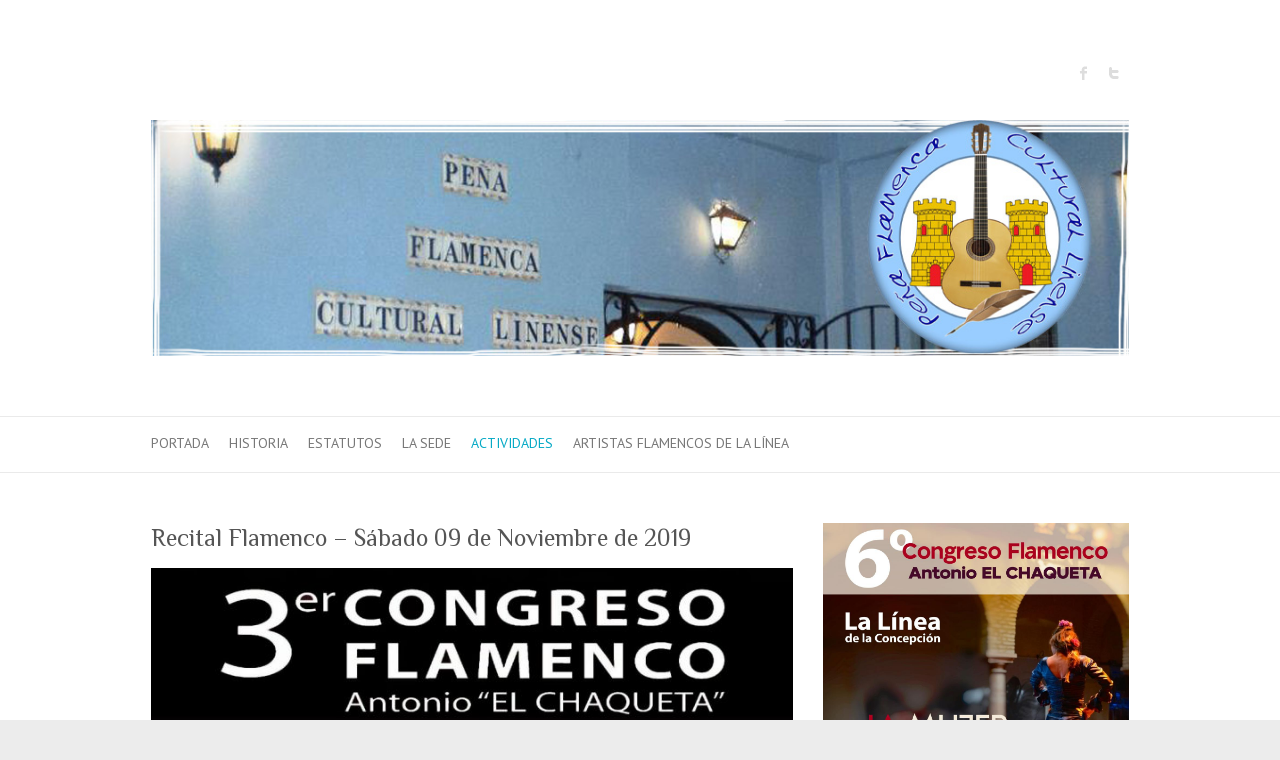

--- FILE ---
content_type: text/html; charset=UTF-8
request_url: http://www.lalineaflamenca.com/?page_id=2159
body_size: 11528
content:

<!DOCTYPE html>
<html lang="es">
<head>

		<meta charset="UTF-8" />
	<meta name="viewport" content="width=device-width">
	<link rel="profile" href="http://gmpg.org/xfn/11" />
	<link rel="pingback" href="http://www.lalineaflamenca.com/xmlrpc.php" />	
<title>Recital Flamenco &#8211; Sábado 09 de Noviembre de 2019 &#8211; Peña Flamenca Cultural Linense</title>
<link rel='dns-prefetch' href='//www.lalineaflamenca.com' />
<link rel='dns-prefetch' href='//fonts.googleapis.com' />
<link rel='dns-prefetch' href='//s.w.org' />
<link rel="alternate" type="application/rss+xml" title="Peña Flamenca Cultural Linense &raquo; Feed" href="http://www.lalineaflamenca.com/?feed=rss2" />
<link rel="alternate" type="application/rss+xml" title="Peña Flamenca Cultural Linense &raquo; RSS de los comentarios" href="http://www.lalineaflamenca.com/?feed=comments-rss2" />
		<script type="text/javascript">
			window._wpemojiSettings = {"baseUrl":"https:\/\/s.w.org\/images\/core\/emoji\/11\/72x72\/","ext":".png","svgUrl":"https:\/\/s.w.org\/images\/core\/emoji\/11\/svg\/","svgExt":".svg","source":{"concatemoji":"http:\/\/www.lalineaflamenca.com\/wp-includes\/js\/wp-emoji-release.min.js?ver=4.9.28"}};
			!function(e,a,t){var n,r,o,i=a.createElement("canvas"),p=i.getContext&&i.getContext("2d");function s(e,t){var a=String.fromCharCode;p.clearRect(0,0,i.width,i.height),p.fillText(a.apply(this,e),0,0);e=i.toDataURL();return p.clearRect(0,0,i.width,i.height),p.fillText(a.apply(this,t),0,0),e===i.toDataURL()}function c(e){var t=a.createElement("script");t.src=e,t.defer=t.type="text/javascript",a.getElementsByTagName("head")[0].appendChild(t)}for(o=Array("flag","emoji"),t.supports={everything:!0,everythingExceptFlag:!0},r=0;r<o.length;r++)t.supports[o[r]]=function(e){if(!p||!p.fillText)return!1;switch(p.textBaseline="top",p.font="600 32px Arial",e){case"flag":return s([55356,56826,55356,56819],[55356,56826,8203,55356,56819])?!1:!s([55356,57332,56128,56423,56128,56418,56128,56421,56128,56430,56128,56423,56128,56447],[55356,57332,8203,56128,56423,8203,56128,56418,8203,56128,56421,8203,56128,56430,8203,56128,56423,8203,56128,56447]);case"emoji":return!s([55358,56760,9792,65039],[55358,56760,8203,9792,65039])}return!1}(o[r]),t.supports.everything=t.supports.everything&&t.supports[o[r]],"flag"!==o[r]&&(t.supports.everythingExceptFlag=t.supports.everythingExceptFlag&&t.supports[o[r]]);t.supports.everythingExceptFlag=t.supports.everythingExceptFlag&&!t.supports.flag,t.DOMReady=!1,t.readyCallback=function(){t.DOMReady=!0},t.supports.everything||(n=function(){t.readyCallback()},a.addEventListener?(a.addEventListener("DOMContentLoaded",n,!1),e.addEventListener("load",n,!1)):(e.attachEvent("onload",n),a.attachEvent("onreadystatechange",function(){"complete"===a.readyState&&t.readyCallback()})),(n=t.source||{}).concatemoji?c(n.concatemoji):n.wpemoji&&n.twemoji&&(c(n.twemoji),c(n.wpemoji)))}(window,document,window._wpemojiSettings);
		</script>
		<style type="text/css">
img.wp-smiley,
img.emoji {
	display: inline !important;
	border: none !important;
	box-shadow: none !important;
	height: 1em !important;
	width: 1em !important;
	margin: 0 .07em !important;
	vertical-align: -0.1em !important;
	background: none !important;
	padding: 0 !important;
}
</style>
<link rel='stylesheet' id='prettyPhoto_stylesheet-css'  href='http://www.lalineaflamenca.com/wp-content/plugins/wp-easy-gallery/css/prettyPhoto.css?ver=4.9.28' type='text/css' media='all' />
<link rel='stylesheet' id='easy-gallery-style-css'  href='http://www.lalineaflamenca.com/wp-content/plugins/wp-easy-gallery/css/default.css?ver=4.9.28' type='text/css' media='all' />
<link rel='stylesheet' id='attitude_style-css'  href='http://www.lalineaflamenca.com/wp-content/themes/attitude/style.css?ver=4.9.28' type='text/css' media='all' />
<link rel='stylesheet' id='attitude-font-awesome-css'  href='http://www.lalineaflamenca.com/wp-content/themes/attitude/font-awesome/css/font-awesome.css?ver=4.9.28' type='text/css' media='all' />
<link rel='stylesheet' id='google_fonts-css'  href='//fonts.googleapis.com/css?family=PT+Sans%7CPhilosopher&#038;ver=4.9.28' type='text/css' media='all' />
<link rel='stylesheet' id='fancybox-css'  href='http://www.lalineaflamenca.com/wp-content/plugins/easy-fancybox/fancybox/jquery.fancybox.1.3.21.min.css' type='text/css' media='screen' />
<script type='text/javascript' src='http://www.lalineaflamenca.com/wp-includes/js/jquery/jquery.js?ver=1.12.4'></script>
<script type='text/javascript' src='http://www.lalineaflamenca.com/wp-includes/js/jquery/jquery-migrate.min.js?ver=1.4.1'></script>
<script type='text/javascript' src='http://www.lalineaflamenca.com/wp-content/plugins/wp-easy-gallery/js/jquery.prettyPhoto.js?ver=4.9.28'></script>
<!--[if lt IE 9]>
<script type='text/javascript' src='http://www.lalineaflamenca.com/wp-content/themes/attitude/library/js/html5.min.js?ver=3.7.3'></script>
<![endif]-->
<script type='text/javascript' src='http://www.lalineaflamenca.com/wp-content/themes/attitude/library/js/scripts.js?ver=4.9.28'></script>
<script type='text/javascript' src='http://www.lalineaflamenca.com/wp-content/themes/attitude/library/js/backtotop.js?ver=4.9.28'></script>
<link rel='https://api.w.org/' href='http://www.lalineaflamenca.com/index.php?rest_route=/' />
<link rel="EditURI" type="application/rsd+xml" title="RSD" href="http://www.lalineaflamenca.com/xmlrpc.php?rsd" />
<link rel="wlwmanifest" type="application/wlwmanifest+xml" href="http://www.lalineaflamenca.com/wp-includes/wlwmanifest.xml" /> 
<link rel="canonical" href="http://www.lalineaflamenca.com/?page_id=2159" />
<link rel='shortlink' href='http://www.lalineaflamenca.com/?p=2159' />
<link rel="alternate" type="application/json+oembed" href="http://www.lalineaflamenca.com/index.php?rest_route=%2Foembed%2F1.0%2Fembed&#038;url=http%3A%2F%2Fwww.lalineaflamenca.com%2F%3Fpage_id%3D2159" />
<link rel="alternate" type="text/xml+oembed" href="http://www.lalineaflamenca.com/index.php?rest_route=%2Foembed%2F1.0%2Fembed&#038;url=http%3A%2F%2Fwww.lalineaflamenca.com%2F%3Fpage_id%3D2159&#038;format=xml" />
<!-- WP Easy Gallery -->
<style>.wp-easy-gallery img {}</style>
</head>

<body class="page-template-default page page-id-2159 page-parent page-child parent-pageid-2149  wide-layout">
	
	<div class="wrapper">
				<header id="branding" >
				
	<div class="container clearfix">
		<div class="hgroup-wrap clearfix">
			<section class="hgroup-right">
			
			<div class="social-profiles clearfix">
				<ul><li class="facebook"><a href="https://www.facebook.com/penaflamencacultural.lalinea/?fref=ts" title="Peña Flamenca Cultural Linense en Facebook" target="_blank">Peña Flamenca Cultural Linense Facebook</a></li><li class="twitter"><a href="https://twitter.com/LaLineaflamenca" title="Peña Flamenca Cultural Linense en Twitter" target="_blank">Peña Flamenca Cultural Linense Twitter</a></li>
			</ul>
			</div><!-- .social-profiles -->				<button class="menu-toggle">Menú adaptable</button>
			</section><!-- .hgroup-right -->	
				<hgroup id="site-logo" class="clearfix">
																		<h2 id="site-title"> 
								<a href="http://www.lalineaflamenca.com/" title="Peña Flamenca Cultural Linense" rel="home">
									<img src="http://www.lalineaflamenca.com/wp-content/uploads/2019/09/logo-3.jpg" alt="Peña Flamenca Cultural Linense">
								</a>
							</h2>
												
				</hgroup><!-- #site-logo -->
			
		</div><!-- .hgroup-wrap -->
	</div><!-- .container -->	
		
	<nav id="access" class="clearfix">
					<div class="container clearfix"><ul class="root"><li class="page_item page-item-2"><a href="http://www.lalineaflamenca.com/">Portada</a></li><li class="page_item page-item-54 page_item_has_children"><a href="http://www.lalineaflamenca.com/?page_id=54">Historia</a><ul class='children'><li class="page_item page-item-448"><a href="http://www.lalineaflamenca.com/?page_id=448">El Acta Fundacional</a></li><li class="page_item page-item-451"><a href="http://www.lalineaflamenca.com/?page_id=451">Los Presidentes</a></li><li class="page_item page-item-454"><a href="http://www.lalineaflamenca.com/?page_id=454">La Sede Social</a></li><li class="page_item page-item-456"><a href="http://www.lalineaflamenca.com/?page_id=456">Las Insignias de Oro</a></li></ul></li><li class="page_item page-item-67 page_item_has_children"><a href="http://www.lalineaflamenca.com/?page_id=67">Estatutos</a><ul class='children'><li class="page_item page-item-461"><a href="http://www.lalineaflamenca.com/?page_id=461">Los Estatutos</a></li><li class="page_item page-item-465"><a href="http://www.lalineaflamenca.com/?page_id=465">Estatutos</a></li></ul></li><li class="page_item page-item-77 page_item_has_children"><a href="http://www.lalineaflamenca.com/?page_id=77">La sede</a><ul class='children'><li class="page_item page-item-469"><a href="http://www.lalineaflamenca.com/?page_id=469">Dónde estamos</a></li></ul></li><li class="page_item page-item-397 page_item_has_children current_page_ancestor"><a href="http://www.lalineaflamenca.com/?page_id=397">Actividades</a><ul class='children'><li class="page_item page-item-399 page_item_has_children"><a href="http://www.lalineaflamenca.com/?page_id=399">Actividades realizadas</a><ul class='children'><li class="page_item page-item-475"><a href="http://www.lalineaflamenca.com/?page_id=475">Concurso Regional de Fotografía Flamenca</a></li><li class="page_item page-item-477"><a href="http://www.lalineaflamenca.com/?page_id=477">Concursos Locales y Comarcales de Cante Flamenco</a></li><li class="page_item page-item-479"><a href="http://www.lalineaflamenca.com/?page_id=479">Certámenes Muestra de Saetas</a></li><li class="page_item page-item-481"><a href="http://www.lalineaflamenca.com/?page_id=481">Revista Flamenca Cultural &#8216;Antonio el Chaqueta&#8217;</a></li><li class="page_item page-item-483"><a href="http://www.lalineaflamenca.com/?page_id=483">Campeonato Interclub de Pinch</a></li><li class="page_item page-item-485"><a href="http://www.lalineaflamenca.com/?page_id=485">Coro Navideño de la Peña Cultural Flamenca Linense</a></li><li class="page_item page-item-487"><a href="http://www.lalineaflamenca.com/?page_id=487">Certamen &#8211; Muestra de Cante y Baile Flamenco</a></li><li class="page_item page-item-489"><a href="http://www.lalineaflamenca.com/?page_id=489">Difundir el Flamenco por los Colegios de Nuestro Pueblo</a></li><li class="page_item page-item-491"><a href="http://www.lalineaflamenca.com/?page_id=491">Misa Flamenca &#8216;Día de Andalucía&#8217;</a></li><li class="page_item page-item-493"><a href="http://www.lalineaflamenca.com/?page_id=493">Caseta de Feria – Actividades Carnavalescas – Concursos Sevillanas</a></li><li class="page_item page-item-495"><a href="http://www.lalineaflamenca.com/?page_id=495">Intercambios culturales con otras Entidades, Peñas Flamencas, etc.</a></li></ul></li><li class="page_item page-item-1434 page_item_has_children"><a href="http://www.lalineaflamenca.com/?page_id=1434">Congreso Flamenco &#8211; Antonio &#8216;El Chaqueta&#8217; 2017</a><ul class='children'><li class="page_item page-item-1553 page_item_has_children"><a href="http://www.lalineaflamenca.com/?page_id=1553">Primera Jornada &#8211; Jueves 29 de junio de 2017</a><ul class='children'><li class="page_item page-item-1580 page_item_has_children"><a href="http://www.lalineaflamenca.com/?page_id=1580">José Monge Cruz &#8216;Camarón de la Isla&#8217;</a><ul class='children'><li class="page_item page-item-1596"><a href="http://www.lalineaflamenca.com/?page_id=1596">Juan José Téllez Rubio</a></li></ul></li><li class="page_item page-item-1584 page_item_has_children"><a href="http://www.lalineaflamenca.com/?page_id=1584">Antonio Fernández de los Santos &#8216;Antonio el Chaqueta&#8217;</a><ul class='children'><li class="page_item page-item-1602"><a href="http://www.lalineaflamenca.com/?page_id=1602">Ramón Soler Díaz</a></li></ul></li></ul></li><li class="page_item page-item-1557 page_item_has_children"><a href="http://www.lalineaflamenca.com/?page_id=1557">Segunda Jornada &#8211; Viernes 30 de junio de 2017</a><ul class='children'><li class="page_item page-item-1582 page_item_has_children"><a href="http://www.lalineaflamenca.com/?page_id=1582">José Ruiz Arroyo &#8216;Corruco de Algeciras&#8217;</a><ul class='children'><li class="page_item page-item-1599"><a href="http://www.lalineaflamenca.com/?page_id=1599">Juan Rondón Rodríguez</a></li></ul></li></ul></li><li class="page_item page-item-1561"><a href="http://www.lalineaflamenca.com/?page_id=1561">Tercera y última jornada &#8211; Sábado 1 de Julio de 2017</a></li><li class="page_item page-item-1589"><a href="http://www.lalineaflamenca.com/?page_id=1589">Impreso de Inscripción</a></li><li class="page_item page-item-1620"><a href="http://www.lalineaflamenca.com/?page_id=1620">Programa del Congreso</a></li><li class="page_item page-item-1568"><a href="http://www.lalineaflamenca.com/?page_id=1568">Fotos de la presentación del Congreso</a></li><li class="page_item page-item-1643"><a href="http://www.lalineaflamenca.com/?page_id=1643">Fotos de la primera jornada</a></li><li class="page_item page-item-1651"><a href="http://www.lalineaflamenca.com/?page_id=1651">Fotos de la segunda jornada</a></li><li class="page_item page-item-1656"><a href="http://www.lalineaflamenca.com/?page_id=1656">Fotos de la tercera jornada</a></li><li class="page_item page-item-1631"><a href="http://www.lalineaflamenca.com/?page_id=1631">Vídeos</a></li><li class="page_item page-item-1575"><a href="http://www.lalineaflamenca.com/?page_id=1575">Resumen de prensa</a></li></ul></li><li class="page_item page-item-401"><a href="http://www.lalineaflamenca.com/?page_id=401">Homenaje a José Monge Cruz &#8216;Camarón&#8217;</a></li><li class="page_item page-item-1815 page_item_has_children"><a href="http://www.lalineaflamenca.com/?page_id=1815">Congreso Flamenco &#8211; Antonio &#8216;El Chaqueta&#8217; 2018</a><ul class='children'><li class="page_item page-item-1817 page_item_has_children"><a href="http://www.lalineaflamenca.com/?page_id=1817">Impreso de Inscripción 2018</a><ul class='children'><li class="page_item page-item-1917"><a href="http://www.lalineaflamenca.com/?page_id=1917">Inscripción</a></li></ul></li><li class="page_item page-item-1956"><a href="http://www.lalineaflamenca.com/?page_id=1956">Fotos de la presentación del 2º Congreso</a></li><li class="page_item page-item-1915"><a href="http://www.lalineaflamenca.com/?page_id=1915">Objetivos</a></li><li class="page_item page-item-1895 page_item_has_children"><a href="http://www.lalineaflamenca.com/?page_id=1895">Primera Jornada &#8211; Jueves 15 de Noviembre de 2018</a><ul class='children'><li class="page_item page-item-1959"><a href="http://www.lalineaflamenca.com/?page_id=1959">Juanito Maravillas</a></li><li class="page_item page-item-1861"><a href="http://www.lalineaflamenca.com/?page_id=1861">Marina Garzón García</a></li><li class="page_item page-item-1865"><a href="http://www.lalineaflamenca.com/?page_id=1865">Ramón Cancelo Barea</a></li><li class="page_item page-item-1883 page_item_has_children"><a href="http://www.lalineaflamenca.com/?page_id=1883">Recital de Cante &#8211; Jueves 15 de Noviembre de 2018</a><ul class='children'><li class="page_item page-item-1848"><a href="http://www.lalineaflamenca.com/?page_id=1848">Fran de Algeciras</a></li><li class="page_item page-item-1859"><a href="http://www.lalineaflamenca.com/?page_id=1859">Rafael Núñez Soto &#8216;El Lele&#8217;</a></li></ul></li><li class="page_item page-item-1978"><a href="http://www.lalineaflamenca.com/?page_id=1978">Resumen de la primera jornada</a></li><li class="page_item page-item-1980"><a href="http://www.lalineaflamenca.com/?page_id=1980">Fotos de la primera jornada</a></li></ul></li><li class="page_item page-item-1901 page_item_has_children"><a href="http://www.lalineaflamenca.com/?page_id=1901">Segunda Jornada &#8211; Viernes 16 de noviembre de 2018</a><ul class='children'><li class="page_item page-item-1854"><a href="http://www.lalineaflamenca.com/?page_id=1854">Juan Rondón Rodríguez</a></li><li class="page_item page-item-1863"><a href="http://www.lalineaflamenca.com/?page_id=1863">Rafael González Rodríguez</a></li><li class="page_item page-item-1888"><a href="http://www.lalineaflamenca.com/?page_id=1888">Exposición de pinturas &#8211; Viernes 16 de Noviembre de 2018</a></li><li class="page_item page-item-1985"><a href="http://www.lalineaflamenca.com/?page_id=1985">Resumen de la segunda jornada</a></li><li class="page_item page-item-1987"><a href="http://www.lalineaflamenca.com/?page_id=1987">Fotos de la segunda jornada</a></li></ul></li><li class="page_item page-item-1906 page_item_has_children"><a href="http://www.lalineaflamenca.com/?page_id=1906">Tercera Jornada &#8211; Sábado 17 de Noviembre de 2018</a><ul class='children'><li class="page_item page-item-1852"><a href="http://www.lalineaflamenca.com/?page_id=1852">Juan Rodríguez Corrales</a></li><li class="page_item page-item-1856"><a href="http://www.lalineaflamenca.com/?page_id=1856">Lalo Macías</a></li></ul></li><li class="page_item page-item-1890 page_item_has_children"><a href="http://www.lalineaflamenca.com/?page_id=1890">Festival Flamenco &#8211; Sábado 17 de Noviembre de 2018</a><ul class='children'><li class="page_item page-item-1845"><a href="http://www.lalineaflamenca.com/?page_id=1845">Antonio Reyes</a></li><li class="page_item page-item-1850"><a href="http://www.lalineaflamenca.com/?page_id=1850">Jesús Méndez</a></li><li class="page_item page-item-2006"><a href="http://www.lalineaflamenca.com/?page_id=2006">Fotos del Festival Flamenco</a></li></ul></li><li class="page_item page-item-1867"><a href="http://www.lalineaflamenca.com/?page_id=1867">Ponentes y artistas</a></li><li class="page_item page-item-1913"><a href="http://www.lalineaflamenca.com/?page_id=1913">Comité de Honor y Comité Organizador</a></li><li class="page_item page-item-1880"><a href="http://www.lalineaflamenca.com/?page_id=1880">Organizadores</a></li><li class="page_item page-item-1939"><a href="http://www.lalineaflamenca.com/?page_id=1939">Colaboradores</a></li></ul></li><li class="page_item page-item-2987 page_item_has_children current_page_ancestor"><a href="http://www.lalineaflamenca.com/?page_id=2987">Congreso Flamenco &#8211; Antonio &#8216;El Chaqueta&#8217; 2019</a><ul class='children'><li class="page_item page-item-2142"><a href="http://www.lalineaflamenca.com/?page_id=2142">Impreso de Inscripción 2019</a></li><li class="page_item page-item-2138"><a href="http://www.lalineaflamenca.com/?page_id=2138">Objetivos &#8211; 2019</a></li><li class="page_item page-item-2151"><a href="http://www.lalineaflamenca.com/?page_id=2151">Comité de Honor y Comité Organizador 2019</a></li><li class="page_item page-item-2140 page_item_has_children"><a href="http://www.lalineaflamenca.com/?page_id=2140">Primera Jornada &#8211; Jueves 07 de Noviembre de 2019</a><ul class='children'><li class="page_item page-item-2153"><a href="http://www.lalineaflamenca.com/?page_id=2153">Aula de Flamenco &#8211; Jueves 07 de Noviembre de 2019</a></li><li class="page_item page-item-2339"><a href="http://www.lalineaflamenca.com/?page_id=2339">Fotos del Aula de Flamenco «Los Colores del Flamenco»</a></li><li class="page_item page-item-2283"><a href="http://www.lalineaflamenca.com/?page_id=2283">Fotos de la inauguración oficial del III Congreso Antonio &#8216;El Chaqueta&#8217;</a></li><li class="page_item page-item-2209"><a href="http://www.lalineaflamenca.com/?page_id=2209">Yan Delgado</a></li><li class="page_item page-item-2286"><a href="http://www.lalineaflamenca.com/?page_id=2286">Fotos de la conferencia «La influencia de lo sefardí en el Flamenco»</a></li><li class="page_item page-item-2145 page_item_has_children"><a href="http://www.lalineaflamenca.com/?page_id=2145">Exposición de pinturas &#8211; Jueves 07 de Noviembre de 2019</a><ul class='children'><li class="page_item page-item-2189"><a href="http://www.lalineaflamenca.com/?page_id=2189">José Manuel Reyes Fernández</a></li></ul></li><li class="page_item page-item-2372"><a href="http://www.lalineaflamenca.com/?page_id=2372">Fotos de la inauguración de la exposición “Todo es de Color”</a></li></ul></li><li class="page_item page-item-2147 page_item_has_children"><a href="http://www.lalineaflamenca.com/?page_id=2147">Segunda Jornada &#8211; Viernes 08 de noviembre de 2019</a><ul class='children'><li class="page_item page-item-2177"><a href="http://www.lalineaflamenca.com/?page_id=2177">Ángel Sody de Rivas</a></li><li class="page_item page-item-2463"><a href="http://www.lalineaflamenca.com/?page_id=2463">Fotos de la conferencia “Domingo Gómez Sodi – ‘Dominguillo’, el Gran Olvidado”.</a></li><li class="page_item page-item-2191"><a href="http://www.lalineaflamenca.com/?page_id=2191">Manuel Martín Martín</a></li><li class="page_item page-item-2499"><a href="http://www.lalineaflamenca.com/?page_id=2499">Fotos de la conferencia “David Morales. Un Estilo pura sangre, un animal de raza. 40 años no es nada”</a></li></ul></li><li class="page_item page-item-2149 page_item_has_children current_page_ancestor current_page_parent"><a href="http://www.lalineaflamenca.com/?page_id=2149">Tercera Jornada &#8211; Sábado 09 de Noviembre de 2019</a><ul class='children'><li class="page_item page-item-2600"><a href="http://www.lalineaflamenca.com/?page_id=2600">Fotos de la presentación del CD “Cantaores Linenses – Volumen III”</a></li><li class="page_item page-item-2193"><a href="http://www.lalineaflamenca.com/?page_id=2193">Reynaldo Fernández Manzano</a></li><li class="page_item page-item-2619"><a href="http://www.lalineaflamenca.com/?page_id=2619">Fotos de la Conferencia “El Flamenco y la música Andalusí”</a></li><li class="page_item page-item-2157 page_item_has_children"><a href="http://www.lalineaflamenca.com/?page_id=2157">Conferencia ilustrada &#8211; Sábado 09 de Noviembre de 2019</a><ul class='children'><li class="page_item page-item-2187"><a href="http://www.lalineaflamenca.com/?page_id=2187">Antonio Manuel Rodríguez Ramos</a></li><li class="page_item page-item-2199"><a href="http://www.lalineaflamenca.com/?page_id=2199">José Carlos Llave</a></li></ul></li><li class="page_item page-item-2659"><a href="http://www.lalineaflamenca.com/?page_id=2659">Fotos de la Conferencia Ilustrada “Flamenco: Arqueología de lo jondo”</a></li><li class="page_item page-item-2159 page_item_has_children current-menu-item"><a href="http://www.lalineaflamenca.com/?page_id=2159">Recital Flamenco &#8211; Sábado 09 de Noviembre de 2019</a><ul class='children'><li class="page_item page-item-2195"><a href="http://www.lalineaflamenca.com/?page_id=2195">Samuel Pimentel Serrano</a></li><li class="page_item page-item-2197"><a href="http://www.lalineaflamenca.com/?page_id=2197">Francisco León Gallardo</a></li></ul></li><li class="page_item page-item-2788"><a href="http://www.lalineaflamenca.com/?page_id=2788">Fotos del Recital Flamenco</a></li></ul></li><li class="page_item page-item-2176"><a href="http://www.lalineaflamenca.com/?page_id=2176">Ponentes y artistas 2019</a></li><li class="page_item page-item-2132"><a href="http://www.lalineaflamenca.com/?page_id=2132">Organizadores &#8211; 2019</a></li><li class="page_item page-item-2134"><a href="http://www.lalineaflamenca.com/?page_id=2134">Colaboradores &#8211; 2019</a></li></ul></li><li class="page_item page-item-2119 page_item_has_children"><a href="http://www.lalineaflamenca.com/?page_id=2119">Congreso Flamenco &#8211; Antonio &#8216;El Chaqueta&#8217; 2021</a><ul class='children'><li class="page_item page-item-2992"><a href="http://www.lalineaflamenca.com/?page_id=2992">Impreso de Inscripción 2021</a></li><li class="page_item page-item-3002"><a href="http://www.lalineaflamenca.com/?page_id=3002">Objetivos &#8211; 2021</a></li><li class="page_item page-item-2999"><a href="http://www.lalineaflamenca.com/?page_id=2999">Comité de Honor y Comité Organizador 2021</a></li><li class="page_item page-item-3005"><a href="http://www.lalineaflamenca.com/?page_id=3005">Primera Jornada &#8211; Jueves 04 de Noviembre de 2021</a></li><li class="page_item page-item-3009 page_item_has_children"><a href="http://www.lalineaflamenca.com/?page_id=3009">Segunda Jornada &#8211; Viernes 05 de noviembre de 2021</a><ul class='children'><li class="page_item page-item-3012"><a href="http://www.lalineaflamenca.com/?page_id=3012">Recital Flamenco – Viernes 05 de noviembre de 2021</a></li></ul></li><li class="page_item page-item-3017 page_item_has_children"><a href="http://www.lalineaflamenca.com/?page_id=3017">Tercera Jornada &#8211; Sábado 06 de Noviembre de 2021</a><ul class='children'><li class="page_item page-item-3019"><a href="http://www.lalineaflamenca.com/?page_id=3019">Recital Flamenco &#8211; Sábado 06 de Noviembre de 2021</a></li></ul></li><li class="page_item page-item-3023"><a href="http://www.lalineaflamenca.com/?page_id=3023">Organizadores &#8211; 2021</a></li><li class="page_item page-item-3025"><a href="http://www.lalineaflamenca.com/?page_id=3025">Colaboradores &#8211; 2021</a></li></ul></li><li class="page_item page-item-3198 page_item_has_children"><a href="http://www.lalineaflamenca.com/?page_id=3198">Congreso Flamenco – Antonio ‘El Chaqueta’ 2023</a><ul class='children'><li class="page_item page-item-3202"><a href="http://www.lalineaflamenca.com/?page_id=3202">Impreso de Inscripción 2023</a></li><li class="page_item page-item-3214"><a href="http://www.lalineaflamenca.com/?page_id=3214">Objetivos &#8211; 2023</a></li><li class="page_item page-item-3217"><a href="http://www.lalineaflamenca.com/?page_id=3217">Comité de Honor y Organizador</a></li><li class="page_item page-item-3222 page_item_has_children"><a href="http://www.lalineaflamenca.com/?page_id=3222">Primera Jornada &#8211; Jueves 09 de noviembre de 2023</a><ul class='children'><li class="page_item page-item-3226"><a href="http://www.lalineaflamenca.com/?page_id=3226">Aula de Flamenco – Jueves 09 de Noviembre de 2023</a></li><li class="page_item page-item-3228"><a href="http://www.lalineaflamenca.com/?page_id=3228">Exposición de pintura – Jueves 09 de Noviembre de 2023</a></li></ul></li><li class="page_item page-item-3230 page_item_has_children"><a href="http://www.lalineaflamenca.com/?page_id=3230">Segunda Jornada &#8211; Viernes 10 de noviembre de 2023</a><ul class='children'><li class="page_item page-item-3241"><a href="http://www.lalineaflamenca.com/?page_id=3241">Conferencia ilustrada – Viernes 10 de Noviembre de 2023</a></li></ul></li><li class="page_item page-item-3233 page_item_has_children"><a href="http://www.lalineaflamenca.com/?page_id=3233">Tercera Jornada &#8211; Sábado 11 de noviembre de 2023</a><ul class='children'><li class="page_item page-item-3243"><a href="http://www.lalineaflamenca.com/?page_id=3243">Recital Flamenco – Sábado 11 de Noviembre de 2023</a></li></ul></li><li class="page_item page-item-3236"><a href="http://www.lalineaflamenca.com/?page_id=3236">Organizadores &#8211; 2023</a></li><li class="page_item page-item-3238"><a href="http://www.lalineaflamenca.com/?page_id=3238">Colaboradores &#8211; 2023</a></li><li class="page_item page-item-3255"><a href="http://www.lalineaflamenca.com/?page_id=3255">Presentación del V Congreso ‘Antonio El Chaqueta’</a></li></ul></li><li class="page_item page-item-3422 page_item_has_children"><a href="http://www.lalineaflamenca.com/?page_id=3422">Congreso Flamenco &#8211; Antonio ‘El Chaqueta’ 2025</a><ul class='children'><li class="page_item page-item-3431"><a href="http://www.lalineaflamenca.com/?page_id=3431">Impreso de inscripción 2025</a></li><li class="page_item page-item-3436"><a href="http://www.lalineaflamenca.com/?page_id=3436">Objetivos &#8211; 2025</a></li><li class="page_item page-item-3439"><a href="http://www.lalineaflamenca.com/?page_id=3439">Comité de Honor y Organizador &#8211; 2025</a></li><li class="page_item page-item-3447 page_item_has_children"><a href="http://www.lalineaflamenca.com/?page_id=3447">Primera Jornada &#8211; Jueves 06 de Noviembre de 2025</a><ul class='children'><li class="page_item page-item-3452"><a href="http://www.lalineaflamenca.com/?page_id=3452">Aula de Flamenco &#8211; Jueves 06 de Noviembre de 2025</a></li><li class="page_item page-item-3456"><a href="http://www.lalineaflamenca.com/?page_id=3456">Exposición de pintura &#8211; Jueves 06 de Noviembre de 2025</a></li></ul></li><li class="page_item page-item-3461 page_item_has_children"><a href="http://www.lalineaflamenca.com/?page_id=3461">Segunda Jornada &#8211; Viernes 07 de noviembre de 2025</a><ul class='children'><li class="page_item page-item-3465"><a href="http://www.lalineaflamenca.com/?page_id=3465">Conferencia Ilustrada &#8211; Viernes 07 de Noviembre de 2025</a></li></ul></li><li class="page_item page-item-3469 page_item_has_children"><a href="http://www.lalineaflamenca.com/?page_id=3469">Tercera Jornada &#8211; Sábado 08 de Noviembre de 2025</a><ul class='children'><li class="page_item page-item-3476"><a href="http://www.lalineaflamenca.com/?page_id=3476">Recital Flamenco &#8211; Sábado 08 de Noviembre de 2025</a></li></ul></li><li class="page_item page-item-3485"><a href="http://www.lalineaflamenca.com/?page_id=3485">Organizadores &#8211; 2025</a></li><li class="page_item page-item-3488"><a href="http://www.lalineaflamenca.com/?page_id=3488">Colaboradores &#8211; 2025</a></li></ul></li></ul></li><li class="page_item page-item-497 page_item_has_children"><a href="http://www.lalineaflamenca.com/?page_id=497">Artistas Flamencos de La Línea</a><ul class='children'><li class="page_item page-item-504 page_item_has_children"><a href="http://www.lalineaflamenca.com/?page_id=504">A</a><ul class='children'><li class="page_item page-item-501"><a href="http://www.lalineaflamenca.com/?page_id=501">Ana &#8216;La Auténtica&#8217;</a></li><li class="page_item page-item-507"><a href="http://www.lalineaflamenca.com/?page_id=507">Arrabal Nogueras, Manuel &#8211; &#8216;Manolo Martirio&#8217;</a></li></ul></li><li class="page_item page-item-510 page_item_has_children"><a href="http://www.lalineaflamenca.com/?page_id=510">B</a><ul class='children'><li class="page_item page-item-512"><a href="http://www.lalineaflamenca.com/?page_id=512">Benítez Ruiz, Miguel &#8211; &#8216;Miguel de la Huerta&#8217;</a></li><li class="page_item page-item-515"><a href="http://www.lalineaflamenca.com/?page_id=515">Blanco, Manuel &#8211; &#8216;Manolo Blanco&#8217;</a></li><li class="page_item page-item-517"><a href="http://www.lalineaflamenca.com/?page_id=517">Bracho Sánchez, Francisco &#8211; &#8216;El centimito&#8217;</a></li><li class="page_item page-item-520"><a href="http://www.lalineaflamenca.com/?page_id=520">Bustamante Fernández, José &#8211; &#8216;Joselete&#8217;</a></li><li class="page_item page-item-523"><a href="http://www.lalineaflamenca.com/?page_id=523">Bustamante Román, José &#8211; &#8216;Jose Bustamante&#8217;</a></li></ul></li><li class="page_item page-item-526 page_item_has_children"><a href="http://www.lalineaflamenca.com/?page_id=526">C</a><ul class='children'><li class="page_item page-item-528"><a href="http://www.lalineaflamenca.com/?page_id=528">Cabello Vallejo, Francisco &#8211; &#8216;Paco Cabello&#8217;</a></li><li class="page_item page-item-531"><a href="http://www.lalineaflamenca.com/?page_id=531">Campos Fajardo, José &#8211; &#8216;José Campos&#8217;</a></li><li class="page_item page-item-534"><a href="http://www.lalineaflamenca.com/?page_id=534">Campos Jiménez, Guillermo &#8211; &#8216;Morenito de Illora&#8217;</a></li><li class="page_item page-item-537"><a href="http://www.lalineaflamenca.com/?page_id=537">Campos Montoya, José &#8211; &#8216;Joselito Montoya&#8217;</a></li><li class="page_item page-item-540"><a href="http://www.lalineaflamenca.com/?page_id=540">Carmona Gómez, Antonio &#8211; &#8216;El Rubio&#8217;</a></li><li class="page_item page-item-546"><a href="http://www.lalineaflamenca.com/?page_id=546">Carmona Gómez, Joaquín &#8211; &#8216;El Canastero&#8217;</a></li><li class="page_item page-item-548"><a href="http://www.lalineaflamenca.com/?page_id=548">Carmona Silva, Andrés &#8211; &#8216;Niño del Rubio&#8217;</a></li><li class="page_item page-item-551"><a href="http://www.lalineaflamenca.com/?page_id=551">Carmona Silva, Miguel &#8211; &#8216;Miguel El Rubio&#8217;</a></li><li class="page_item page-item-554"><a href="http://www.lalineaflamenca.com/?page_id=554">Carmona Silva, Rosario &#8211; &#8216;Rosario Carmona&#8217;</a></li><li class="page_item page-item-557"><a href="http://www.lalineaflamenca.com/?page_id=557">Cecillacc Lara, José &#8211; &#8216;El Sheriff&#8217;</a></li><li class="page_item page-item-560"><a href="http://www.lalineaflamenca.com/?page_id=560">Chozas Rodríguez, Antonio &#8211; &#8216;El Pedrasca&#8217;</a></li><li class="page_item page-item-563"><a href="http://www.lalineaflamenca.com/?page_id=563">Cortés Jiménez, José &#8211; &#8216;Pansequito del Puerto&#8217;</a></li><li class="page_item page-item-566"><a href="http://www.lalineaflamenca.com/?page_id=566">Cortés Jiménez, Manuel &#8211; &#8216;El Pinto&#8217;</a></li><li class="page_item page-item-569"><a href="http://www.lalineaflamenca.com/?page_id=569">Cortés Montoya, Juan &#8211; &#8216;Juan Montoya&#8217;</a></li><li class="page_item page-item-572"><a href="http://www.lalineaflamenca.com/?page_id=572">Cortés Montoya, Manuel &#8211; &#8216;Manuel Montoya&#8217;</a></li><li class="page_item page-item-575"><a href="http://www.lalineaflamenca.com/?page_id=575">Cortés, Joaquín &#8211; &#8216;El Limpia&#8217;</a></li><li class="page_item page-item-578"><a href="http://www.lalineaflamenca.com/?page_id=578">Criado Sibajas, Francisco &#8211; &#8216;Paco Marbella&#8217;</a></li><li class="page_item page-item-581"><a href="http://www.lalineaflamenca.com/?page_id=581">Cruz Valle, David &#8211; &#8216;David Cruz&#8217;</a></li></ul></li><li class="page_item page-item-584 page_item_has_children"><a href="http://www.lalineaflamenca.com/?page_id=584">E</a><ul class='children'><li class="page_item page-item-586"><a href="http://www.lalineaflamenca.com/?page_id=586">Espinosa, Herminia &#8211; &#8216;Herminia Espinosa&#8217;</a></li></ul></li><li class="page_item page-item-589 page_item_has_children"><a href="http://www.lalineaflamenca.com/?page_id=589">F</a><ul class='children'><li class="page_item page-item-591"><a href="http://www.lalineaflamenca.com/?page_id=591">Fernández de los Santos, Antonio &#8211; &#8216;Antonio El Chaqueta&#8217;</a></li><li class="page_item page-item-594"><a href="http://www.lalineaflamenca.com/?page_id=594">Fernández de los Santos, Salvador &#8211; &#8216;El Pantalón&#8217;</a></li><li class="page_item page-item-598"><a href="http://www.lalineaflamenca.com/?page_id=598">Fernández de los Santos, Tomás &#8211; &#8216;Tomás El Chaqueta&#8217;</a></li><li class="page_item page-item-600"><a href="http://www.lalineaflamenca.com/?page_id=600">Fernández Fernández, Miguel &#8211; &#8216;El Galleta&#8217;</a></li><li class="page_item page-item-603"><a href="http://www.lalineaflamenca.com/?page_id=603">Fernández Fuentes, Idilio &#8211; &#8216;Hermanos Momo&#8217;</a></li><li class="page_item page-item-606"><a href="http://www.lalineaflamenca.com/?page_id=606">Fernández Fuentes, Jerónimo &#8211; &#8216;Hermanos Momo&#8217;</a></li><li class="page_item page-item-608"><a href="http://www.lalineaflamenca.com/?page_id=608">Fernández Molina, Miguel &#8211; &#8216;Miguel de la Estrella&#8217;</a></li><li class="page_item page-item-611"><a href="http://www.lalineaflamenca.com/?page_id=611">Fernández Muñoz, María Luisa &#8211; &#8216;María Luisa Fernández&#8217;</a></li><li class="page_item page-item-614"><a href="http://www.lalineaflamenca.com/?page_id=614">Fernández Porras, María &#8211; &#8216;Imperio de Granada&#8217;</a></li><li class="page_item page-item-617"><a href="http://www.lalineaflamenca.com/?page_id=617">Fernández Vargas, Antonio &#8211; &#8216;El Bizco&#8217;</a></li><li class="page_item page-item-620"><a href="http://www.lalineaflamenca.com/?page_id=620">Fernández Vargas, José &#8211; &#8216;El Mono de La Línea&#8217;</a></li><li class="page_item page-item-623"><a href="http://www.lalineaflamenca.com/?page_id=623">Fernández Vargas, Salvador &#8211; &#8216;El Montino&#8217;</a></li><li class="page_item page-item-626"><a href="http://www.lalineaflamenca.com/?page_id=626">Flores Moreno, Francisco &#8211; &#8216;Tío Frasco&#8217;</a></li></ul></li><li class="page_item page-item-629 page_item_has_children"><a href="http://www.lalineaflamenca.com/?page_id=629">G</a><ul class='children'><li class="page_item page-item-631"><a href="http://www.lalineaflamenca.com/?page_id=631">Gallo Cortés, José &#8211; &#8216;Joselete&#8217;</a></li><li class="page_item page-item-634"><a href="http://www.lalineaflamenca.com/?page_id=634">García Alcaide, Juan &#8211; &#8216;Juanito Maravillas&#8217;</a></li><li class="page_item page-item-638"><a href="http://www.lalineaflamenca.com/?page_id=638">García Mora, Antonio &#8211; &#8216;Antonio Mora&#8217;</a></li><li class="page_item page-item-641"><a href="http://www.lalineaflamenca.com/?page_id=641">García Quirós, Luis &#8211; &#8216;El Cái&#8217;</a></li><li class="page_item page-item-644"><a href="http://www.lalineaflamenca.com/?page_id=644">García, Santiago &#8211; &#8216;Santiago&#8217;</a></li><li class="page_item page-item-647"><a href="http://www.lalineaflamenca.com/?page_id=647">Gómez Sodi, Domingo &#8211; &#8216;Dominguillo&#8217;</a></li></ul></li><li class="page_item page-item-651 page_item_has_children"><a href="http://www.lalineaflamenca.com/?page_id=651">H</a><ul class='children'><li class="page_item page-item-653"><a href="http://www.lalineaflamenca.com/?page_id=653">Heredia Heredia, Bartolo &#8211; &#8216;José Agapito&#8217;</a></li></ul></li><li class="page_item page-item-656 page_item_has_children"><a href="http://www.lalineaflamenca.com/?page_id=656">J</a><ul class='children'><li class="page_item page-item-658"><a href="http://www.lalineaflamenca.com/?page_id=658">Janda Herrera, Diego &#8211; &#8216;Niño de Ceuta&#8217;</a></li><li class="page_item page-item-661"><a href="http://www.lalineaflamenca.com/?page_id=661">Jiménez Montoya, Alfonso &#8211; &#8216;Chocolate de La Línea&#8217;</a></li><li class="page_item page-item-664"><a href="http://www.lalineaflamenca.com/?page_id=664">Jiménez Orce, Antonio &#8211; &#8216;El Orce&#8217;</a></li><li class="page_item page-item-667"><a href="http://www.lalineaflamenca.com/?page_id=667">Jiménez, Ramón &#8211; &#8216;Ramón Jiménez&#8217;</a></li><li class="page_item page-item-670"><a href="http://www.lalineaflamenca.com/?page_id=670">José &#8211; &#8216;José de La Línea&#8217;</a></li><li class="page_item page-item-678"><a href="http://www.lalineaflamenca.com/?page_id=678">Juan &#8216;El Babucha&#8217;</a></li></ul></li><li class="page_item page-item-682 page_item_has_children"><a href="http://www.lalineaflamenca.com/?page_id=682">L</a><ul class='children'><li class="page_item page-item-684"><a href="http://www.lalineaflamenca.com/?page_id=684">Ledesma Mena, Juan &#8211; &#8216;Niño de Miguel&#8217;</a></li><li class="page_item page-item-687"><a href="http://www.lalineaflamenca.com/?page_id=687">López Russe, Francisco &#8211; &#8216;El Terry&#8217;</a></li><li class="page_item page-item-690"><a href="http://www.lalineaflamenca.com/?page_id=690">López, Miguel &#8211; &#8216;El Comprende&#8217;</a></li></ul></li><li class="page_item page-item-673 page_item_has_children"><a href="http://www.lalineaflamenca.com/?page_id=673">M</a><ul class='children'><li class="page_item page-item-694"><a href="http://www.lalineaflamenca.com/?page_id=694">Macías Flores, Eustaquio &#8211; &#8216;Eustaquio Macias&#8217;</a></li><li class="page_item page-item-675"><a href="http://www.lalineaflamenca.com/?page_id=675">Mariscal Barea, José &#8211; &#8216;Fosforito de La Línea&#8217;</a></li><li class="page_item page-item-697"><a href="http://www.lalineaflamenca.com/?page_id=697">Mateo de Cozar, Eva &#8211; &#8216;Eva Mateo&#8217;</a></li><li class="page_item page-item-700"><a href="http://www.lalineaflamenca.com/?page_id=700">Mejías Flores, Antonio &#8211; &#8216;Antonio Mejías&#8217;</a></li><li class="page_item page-item-703"><a href="http://www.lalineaflamenca.com/?page_id=703">Méndez Bao, José &#8211; &#8216;Chato Méndez&#8217;</a></li><li class="page_item page-item-706"><a href="http://www.lalineaflamenca.com/?page_id=706">Mesa Serrano, Juan &#8211; &#8216;Juan Mesa&#8217;</a></li><li class="page_item page-item-709"><a href="http://www.lalineaflamenca.com/?page_id=709">Molina de Soto, Juan &#8211; &#8216;Juan Metales&#8217;</a></li><li class="page_item page-item-712"><a href="http://www.lalineaflamenca.com/?page_id=712">Molina de Soto, Manuel &#8211; &#8216;El Cafetera&#8217;</a></li><li class="page_item page-item-715"><a href="http://www.lalineaflamenca.com/?page_id=715">Monge Cruz, José &#8211; &#8216;Camarón de la Isla&#8217;</a></li><li class="page_item page-item-718"><a href="http://www.lalineaflamenca.com/?page_id=718">Monge Montoya, Luis &#8211; &#8216;Luis Monge&#8217;</a></li><li class="page_item page-item-721"><a href="http://www.lalineaflamenca.com/?page_id=721">Montenegro Zumaquero, Antonio &#8211; &#8216;Oñito&#8217;</a></li><li class="page_item page-item-724"><a href="http://www.lalineaflamenca.com/?page_id=724">Montoya Caparrós, Diego &#8211; &#8216;Diego Montoya&#8217;</a></li><li class="page_item page-item-727"><a href="http://www.lalineaflamenca.com/?page_id=727">Morales Lebrón, Andrés &#8211; &#8216;Morenito de Alcalá&#8217;</a></li><li class="page_item page-item-730"><a href="http://www.lalineaflamenca.com/?page_id=730">Morales Ramirez, David &#8211; &#8216;David Morales&#8217;</a></li><li class="page_item page-item-733"><a href="http://www.lalineaflamenca.com/?page_id=733">Moreno, Francisco &#8211; &#8216;Paco Moreno&#8217;</a></li></ul></li><li class="page_item page-item-736 page_item_has_children"><a href="http://www.lalineaflamenca.com/?page_id=736">P</a><ul class='children'><li class="page_item page-item-741"><a href="http://www.lalineaflamenca.com/?page_id=741">Padilla San Leandro, Francisco &#8211; &#8216;Paco Padilla&#8217;</a></li><li class="page_item page-item-744"><a href="http://www.lalineaflamenca.com/?page_id=744">Padilla San Leandro, María Luisa &#8211; &#8216;Luisa San Leandro&#8217;</a></li><li class="page_item page-item-747"><a href="http://www.lalineaflamenca.com/?page_id=747">Padilla San Leandro, Rosalía &#8211; &#8216;Candela&#8217;</a></li><li class="page_item page-item-750"><a href="http://www.lalineaflamenca.com/?page_id=750">Pareja Majarón, Rafael &#8211; &#8216;Rafael Pareja&#8217;</a></li><li class="page_item page-item-753"><a href="http://www.lalineaflamenca.com/?page_id=753">Perea Matías, Miguel &#8211; &#8216;Miguel de las Cañas&#8217;</a></li></ul></li><li class="page_item page-item-756 page_item_has_children"><a href="http://www.lalineaflamenca.com/?page_id=756">R</a><ul class='children'><li class="page_item page-item-758"><a href="http://www.lalineaflamenca.com/?page_id=758">Ramírez, Juan &#8211; &#8216;Juan Najela&#8217;</a></li><li class="page_item page-item-761"><a href="http://www.lalineaflamenca.com/?page_id=761">Rivas Fernández, Baldomero Luis &#8211; &#8216;Luis Rivas&#8217;</a></li><li class="page_item page-item-764"><a href="http://www.lalineaflamenca.com/?page_id=764">Rodríguez de Alba, Manuel &#8211; &#8216;El Brillantina&#8217;</a></li><li class="page_item page-item-767"><a href="http://www.lalineaflamenca.com/?page_id=767">Rodríguez Sánchez, Manuel &#8211; &#8216;Manuel Rodríguez&#8217;</a></li><li class="page_item page-item-770"><a href="http://www.lalineaflamenca.com/?page_id=770">Rojas Ríos, Francisco &#8211; &#8216;Paco Rojas&#8217;</a></li><li class="page_item page-item-773"><a href="http://www.lalineaflamenca.com/?page_id=773">Román Jiménez, Joaquín &#8211; &#8216;Quino Román&#8217;</a></li><li class="page_item page-item-776"><a href="http://www.lalineaflamenca.com/?page_id=776">Romero Fajardo, Antonio &#8211; &#8216;Romerito&#8217;</a></li><li class="page_item page-item-779"><a href="http://www.lalineaflamenca.com/?page_id=779">Romero Fajardo, Juan &#8211; &#8216;Juan Romero&#8217;</a></li><li class="page_item page-item-782"><a href="http://www.lalineaflamenca.com/?page_id=782">Ruiz Arroyo, José &#8211; &#8216;Corruco de Algeciras&#8217;</a></li></ul></li><li class="page_item page-item-785 page_item_has_children"><a href="http://www.lalineaflamenca.com/?page_id=785">S</a><ul class='children'><li class="page_item page-item-787"><a href="http://www.lalineaflamenca.com/?page_id=787">San Leandro de la Devesa, Rosalía &#8211; &#8216;Rosi San Leandro&#8217;</a></li><li class="page_item page-item-790"><a href="http://www.lalineaflamenca.com/?page_id=790">Sánchez Rodríguez, Antonio &#8211; &#8216;Churrurú&#8217;</a></li><li class="page_item page-item-794"><a href="http://www.lalineaflamenca.com/?page_id=794">Santiago Campos, Juan &#8211; &#8216;Juan Santiago&#8217;</a></li><li class="page_item page-item-797"><a href="http://www.lalineaflamenca.com/?page_id=797">Santiago Carmona, Francisca &#8211; &#8216;La Curra&#8217;</a></li><li class="page_item page-item-800"><a href="http://www.lalineaflamenca.com/?page_id=800">Santiago Carmona, José &#8211; &#8216;Churri Padre&#8217;</a></li><li class="page_item page-item-803"><a href="http://www.lalineaflamenca.com/?page_id=803">Santiago, José &#8211; &#8216;Churri hijo&#8217;</a></li><li class="page_item page-item-806"><a href="http://www.lalineaflamenca.com/?page_id=806">Santos Moreno, Manuel de los &#8211; &#8216;Tío Manuel Fideíto&#8217;</a></li><li class="page_item page-item-809"><a href="http://www.lalineaflamenca.com/?page_id=809">Santos, Manuel de los &#8211; &#8216;Fideíto&#8217;</a></li><li class="page_item page-item-812"><a href="http://www.lalineaflamenca.com/?page_id=812">Segui, Antonio &#8211; &#8216;El Bueyero&#8217;</a></li><li class="page_item page-item-815"><a href="http://www.lalineaflamenca.com/?page_id=815">Sodi Lobato, Miguel &#8211; &#8216;Miguel Sodi&#8217;</a></li><li class="page_item page-item-818"><a href="http://www.lalineaflamenca.com/?page_id=818">Sosa Luque, Mario &#8211; &#8216;Mario de América&#8217;</a></li></ul></li><li class="page_item page-item-821 page_item_has_children"><a href="http://www.lalineaflamenca.com/?page_id=821">T</a><ul class='children'><li class="page_item page-item-823"><a href="http://www.lalineaflamenca.com/?page_id=823">Torrejón Gallego, Dolores &#8211; &#8216;Lolita Torrejón&#8217;</a></li><li class="page_item page-item-826"><a href="http://www.lalineaflamenca.com/?page_id=826">Torrejón Gallego, Francisco &#8211; &#8216;Paco Torrejón&#8217;</a></li></ul></li><li class="page_item page-item-829 page_item_has_children"><a href="http://www.lalineaflamenca.com/?page_id=829">V</a><ul class='children'><li class="page_item page-item-831"><a href="http://www.lalineaflamenca.com/?page_id=831">Vargas Gómez, Francisca &#8211; &#8216;La Paca&#8217;</a></li><li class="page_item page-item-834"><a href="http://www.lalineaflamenca.com/?page_id=834">Vargas, Diego &#8211; &#8216;Diego Vargas&#8217;</a></li><li class="page_item page-item-837"><a href="http://www.lalineaflamenca.com/?page_id=837">Vélez Monje, Ricardo &#8211; &#8216;Ricardo Vélez&#8217;</a></li><li class="page_item page-item-840"><a href="http://www.lalineaflamenca.com/?page_id=840">Vélez Salcedo, Juan &#8211; &#8216;Juan Vélez&#8217;</a></li><li class="page_item page-item-843"><a href="http://www.lalineaflamenca.com/?page_id=843">Vizcaya, José Miguel &#8211; &#8216;Chiqui de La Línea&#8217;</a></li><li class="page_item page-item-848"><a href="http://www.lalineaflamenca.com/?page_id=848">Viñas Coca, José María &#8211; &#8216;José María Viñas&#8217;</a></li></ul></li><li class="page_item page-item-851 page_item_has_children"><a href="http://www.lalineaflamenca.com/?page_id=851">Z</a><ul class='children'><li class="page_item page-item-853"><a href="http://www.lalineaflamenca.com/?page_id=853">Zapata, José &#8211; &#8216;El Pichuchin&#8217;</a></li></ul></li></ul></li></ul></div><!-- .container -->
					</nav><!-- #access --> 		
				</header>
		
				<div id="main" class="container clearfix">

<div id="container">
	

<div id="primary">
   <div id="content">	<section id="post-2159" class="post-2159 page type-page status-publish has-post-thumbnail hentry">
		<article>

			
			<header class="entry-header">
    			<h1 class="entry-title">
    				Recital Flamenco &#8211; Sábado 09 de Noviembre de 2019    			</h1><!-- .entry-title -->
  			</header>

  			
  			
  			<div class="entry-content clearfix">
    			<p><a href="http://www.lalineaflamenca.com/wp-content/uploads/2019/09/WhatsApp-Image-2019-09-25-at-18.36.12.jpeg"><img class="aligncenter wp-image-2126 size-large" src="http://www.lalineaflamenca.com/wp-content/uploads/2019/09/WhatsApp-Image-2019-09-25-at-18.36.12-720x1024.jpeg" alt="" width="700" height="996" srcset="http://www.lalineaflamenca.com/wp-content/uploads/2019/09/WhatsApp-Image-2019-09-25-at-18.36.12-720x1024.jpeg 720w, http://www.lalineaflamenca.com/wp-content/uploads/2019/09/WhatsApp-Image-2019-09-25-at-18.36.12-211x300.jpeg 211w, http://www.lalineaflamenca.com/wp-content/uploads/2019/09/WhatsApp-Image-2019-09-25-at-18.36.12-768x1092.jpeg 768w, http://www.lalineaflamenca.com/wp-content/uploads/2019/09/WhatsApp-Image-2019-09-25-at-18.36.12.jpeg 1125w" sizes="(max-width: 700px) 100vw, 700px" /></a></p>
    			  			</div>

  			
<div id="comments" class="comments-area">

	
	
	
</div><!-- #comments .comments-area -->
		</article>
	</section>
</div><!-- #content --></div><!-- #primary -->


<div id="secondary">
	

<aside id="media_image-4" class="widget widget_media_image"><a href="http://www.lalineaflamenca.com/?page_id=3422"><img width="1126" height="1600" src="http://www.lalineaflamenca.com/wp-content/uploads/2025/10/a0c6de74-dead-4251-968c-6fa142c9391c.jpg" class="image wp-image-3501  attachment-full size-full" alt="" style="max-width: 100%; height: auto;" srcset="http://www.lalineaflamenca.com/wp-content/uploads/2025/10/a0c6de74-dead-4251-968c-6fa142c9391c.jpg 1126w, http://www.lalineaflamenca.com/wp-content/uploads/2025/10/a0c6de74-dead-4251-968c-6fa142c9391c-211x300.jpg 211w, http://www.lalineaflamenca.com/wp-content/uploads/2025/10/a0c6de74-dead-4251-968c-6fa142c9391c-768x1091.jpg 768w, http://www.lalineaflamenca.com/wp-content/uploads/2025/10/a0c6de74-dead-4251-968c-6fa142c9391c-721x1024.jpg 721w" sizes="(max-width: 1126px) 100vw, 1126px" /></a></aside><aside id="text-2" class="widget widget_text"><h3 class="widget-title">Congresos anteriores</h3>			<div class="textwidget"><p><a href="http://www.lalineaflamenca.com/?page_id=1434">I Congreso &#8216;Antonio El Chaqueta&#8217; &#8211; 2017</a></p>
<p><a href="http://www.lalineaflamenca.com/?page_id=1815">II Congreso &#8216;Antonio El Chaqueta&#8217; &#8211; 2018</a></p>
<p><a href="http://www.lalineaflamenca.com/?page_id=2987">III Congreso &#8216;Antonio El Chaqueta&#8217; &#8211; 2019</a></p>
<p><a href="http://www.lalineaflamenca.com/?page_id=2987">IV Congreso &#8216;Antonio El Chaqueta&#8217; &#8211; 2021</a></p>
<p><a href="http://www.lalineaflamenca.com/?page_id=3198">V Congreso &#8216;Antonio El Chaqueta&#8217; &#8211; 2023</a></p>
</div>
		</aside>
</div><!-- #secondary --></div><!-- #container -->


	   </div><!-- #main -->

	   
	   	
	   
	   <footer id="colophon" class="clearfix">
			


<div id="site-generator" class="clearfix">
				<div class="container">
			<div class="social-profiles clearfix">
				<ul><li class="facebook"><a href="https://www.facebook.com/penaflamencacultural.lalinea/?fref=ts" title="Peña Flamenca Cultural Linense en Facebook" target="_blank">Peña Flamenca Cultural Linense Facebook</a></li><li class="twitter"><a href="https://twitter.com/LaLineaflamenca" title="Peña Flamenca Cultural Linense en Twitter" target="_blank">Peña Flamenca Cultural Linense Twitter</a></li>
			</ul>
			</div><!-- .social-profiles --><div class="copyright">Copyright &copy;2025 <a href="http://www.lalineaflamenca.com/" title="Peña Flamenca Cultural Linense" ><span>Peña Flamenca Cultural Linense</span></a> | Tema por: <a href="http://themehorse.com" target="_blank" title="Theme Horse" ><span>Theme Horse</span></a> | Funciona con: <a href="http://wordpress.org" target="_blank" title="WordPress"><span>WordPress</span></a></div><!-- .copyright --></div><!-- .container -->
			</div><!-- #site-generator --><div class="back-to-top"><a href="#branding"></a></div>		</footer>
	   
			

	</div><!-- .wrapper -->

	 

<script type="text/javascript" async>var wpegSettings = {gallery_theme: 'light_rounded', show_overlay: true};jQuery(document).ready(function(){	jQuery(".gallery a[rel^='prettyPhoto']").prettyPhoto({counter_separator_label:' of ', theme:wpegSettings.gallery_theme, overlay_gallery:wpegSettings.show_overlay, social_tools:wpegSettings.show_social});});</script><script type='text/javascript' src='http://www.lalineaflamenca.com/wp-content/plugins/easy-fancybox/fancybox/jquery.fancybox.1.3.21.min.js'></script>
<script type='text/javascript'>
var fb_timeout, fb_opts={'overlayShow':true,'hideOnOverlayClick':true,'showCloseButton':true,'margin':20,'centerOnScroll':false,'enableEscapeButton':true,'autoScale':true };
if(typeof easy_fancybox_handler==='undefined'){
var easy_fancybox_handler=function(){
jQuery('.nofancybox,a.wp-block-file__button,a.pin-it-button,a[href*="pinterest.com/pin/create"],a[href*="facebook.com/share"],a[href*="twitter.com/share"]').addClass('nolightbox');
/* IMG */
var fb_IMG_select='a[href*=".jpg"]:not(.nolightbox,li.nolightbox>a),area[href*=".jpg"]:not(.nolightbox),a[href*=".jpeg"]:not(.nolightbox,li.nolightbox>a),area[href*=".jpeg"]:not(.nolightbox),a[href*=".png"]:not(.nolightbox,li.nolightbox>a),area[href*=".png"]:not(.nolightbox),a[href*=".webp"]:not(.nolightbox,li.nolightbox>a),area[href*=".webp"]:not(.nolightbox)';
jQuery(fb_IMG_select).addClass('fancybox image');
var fb_IMG_sections=jQuery('.gallery,.wp-block-gallery,.tiled-gallery');
fb_IMG_sections.each(function(){jQuery(this).find(fb_IMG_select).attr('rel','gallery-'+fb_IMG_sections.index(this));});
jQuery('a.fancybox,area.fancybox,li.fancybox a').each(function(){jQuery(this).fancybox(jQuery.extend({},fb_opts,{'transitionIn':'elastic','easingIn':'easeOutBack','transitionOut':'elastic','easingOut':'easeInBack','opacity':false,'hideOnContentClick':false,'titleShow':true,'titlePosition':'over','titleFromAlt':true,'showNavArrows':true,'enableKeyboardNav':true,'cyclic':false}))});};
jQuery('a.fancybox-close').on('click',function(e){e.preventDefault();jQuery.fancybox.close()});
};
var easy_fancybox_auto=function(){setTimeout(function(){jQuery('#fancybox-auto').trigger('click')},1000);};
jQuery(easy_fancybox_handler);jQuery(document).on('post-load',easy_fancybox_handler);
jQuery(easy_fancybox_auto);
</script>
<script type='text/javascript' src='http://www.lalineaflamenca.com/wp-content/plugins/easy-fancybox/js/jquery.easing.1.4.1.min.js'></script>
<script type='text/javascript' src='http://www.lalineaflamenca.com/wp-content/plugins/easy-fancybox/js/jquery.mousewheel.3.1.13.min.js'></script>
<script type='text/javascript' src='http://www.lalineaflamenca.com/wp-includes/js/wp-embed.min.js?ver=4.9.28'></script>

</body>
</html>